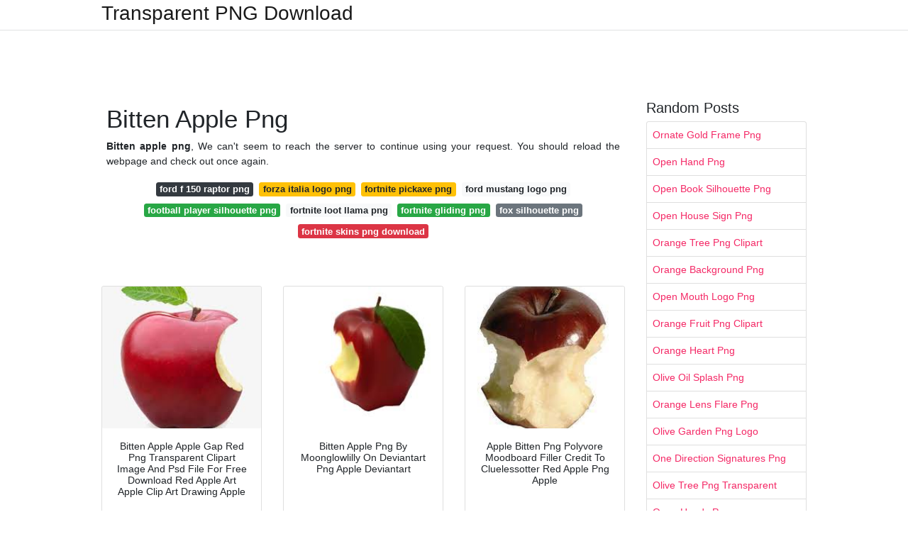

--- FILE ---
content_type: text/html;charset=UTF-8
request_url: https://transparentpng.netlify.app/bitten-apple-png
body_size: 13520
content:
<!DOCTYPE html><html lang="en"><head>
	<!-- Required meta tags -->
	<meta charset="utf-8">
	<meta name="viewport" content="width=device-width, initial-scale=1, shrink-to-fit=no">
	<!-- Bootstrap CSS -->
	<style type="text/css">svg:not(:root).svg-inline--fa{overflow:visible}.svg-inline--fa{display:inline-block;font-size:inherit;height:1em;overflow:visible;vertical-align:-.125em}.svg-inline--fa.fa-lg{vertical-align:-.225em}.svg-inline--fa.fa-w-1{width:.0625em}.svg-inline--fa.fa-w-2{width:.125em}.svg-inline--fa.fa-w-3{width:.1875em}.svg-inline--fa.fa-w-4{width:.25em}.svg-inline--fa.fa-w-5{width:.3125em}.svg-inline--fa.fa-w-6{width:.375em}.svg-inline--fa.fa-w-7{width:.4375em}.svg-inline--fa.fa-w-8{width:.5em}.svg-inline--fa.fa-w-9{width:.5625em}.svg-inline--fa.fa-w-10{width:.625em}.svg-inline--fa.fa-w-11{width:.6875em}.svg-inline--fa.fa-w-12{width:.75em}.svg-inline--fa.fa-w-13{width:.8125em}.svg-inline--fa.fa-w-14{width:.875em}.svg-inline--fa.fa-w-15{width:.9375em}.svg-inline--fa.fa-w-16{width:1em}.svg-inline--fa.fa-w-17{width:1.0625em}.svg-inline--fa.fa-w-18{width:1.125em}.svg-inline--fa.fa-w-19{width:1.1875em}.svg-inline--fa.fa-w-20{width:1.25em}.svg-inline--fa.fa-pull-left{margin-right:.3em;width:auto}.svg-inline--fa.fa-pull-right{margin-left:.3em;width:auto}.svg-inline--fa.fa-border{height:1.5em}.svg-inline--fa.fa-li{width:2em}.svg-inline--fa.fa-fw{width:1.25em}.fa-layers svg.svg-inline--fa{bottom:0;left:0;margin:auto;position:absolute;right:0;top:0}.fa-layers{display:inline-block;height:1em;position:relative;text-align:center;vertical-align:-.125em;width:1em}.fa-layers svg.svg-inline--fa{-webkit-transform-origin:center center;transform-origin:center center}.fa-layers-counter,.fa-layers-text{display:inline-block;position:absolute;text-align:center}.fa-layers-text{left:50%;top:50%;-webkit-transform:translate(-50%,-50%);transform:translate(-50%,-50%);-webkit-transform-origin:center center;transform-origin:center center}.fa-layers-counter{background-color:#ff253a;border-radius:1em;-webkit-box-sizing:border-box;box-sizing:border-box;color:#fff;height:1.5em;line-height:1;max-width:5em;min-width:1.5em;overflow:hidden;padding:.25em;right:0;text-overflow:ellipsis;top:0;-webkit-transform:scale(.25);transform:scale(.25);-webkit-transform-origin:top right;transform-origin:top right}.fa-layers-bottom-right{bottom:0;right:0;top:auto;-webkit-transform:scale(.25);transform:scale(.25);-webkit-transform-origin:bottom right;transform-origin:bottom right}.fa-layers-bottom-left{bottom:0;left:0;right:auto;top:auto;-webkit-transform:scale(.25);transform:scale(.25);-webkit-transform-origin:bottom left;transform-origin:bottom left}.fa-layers-top-right{right:0;top:0;-webkit-transform:scale(.25);transform:scale(.25);-webkit-transform-origin:top right;transform-origin:top right}.fa-layers-top-left{left:0;right:auto;top:0;-webkit-transform:scale(.25);transform:scale(.25);-webkit-transform-origin:top left;transform-origin:top left}.fa-lg{font-size:1.3333333333em;line-height:.75em;vertical-align:-.0667em}.fa-xs{font-size:.75em}.fa-sm{font-size:.875em}.fa-1x{font-size:1em}.fa-2x{font-size:2em}.fa-3x{font-size:3em}.fa-4x{font-size:4em}.fa-5x{font-size:5em}.fa-6x{font-size:6em}.fa-7x{font-size:7em}.fa-8x{font-size:8em}.fa-9x{font-size:9em}.fa-10x{font-size:10em}.fa-fw{text-align:center;width:1.25em}.fa-ul{list-style-type:none;margin-left:2.5em;padding-left:0}.fa-ul>li{position:relative}.fa-li{left:-2em;position:absolute;text-align:center;width:2em;line-height:inherit}.fa-border{border:solid .08em #eee;border-radius:.1em;padding:.2em .25em .15em}.fa-pull-left{float:left}.fa-pull-right{float:right}.fa.fa-pull-left,.fab.fa-pull-left,.fal.fa-pull-left,.far.fa-pull-left,.fas.fa-pull-left{margin-right:.3em}.fa.fa-pull-right,.fab.fa-pull-right,.fal.fa-pull-right,.far.fa-pull-right,.fas.fa-pull-right{margin-left:.3em}.fa-spin{-webkit-animation:fa-spin 2s infinite linear;animation:fa-spin 2s infinite linear}.fa-pulse{-webkit-animation:fa-spin 1s infinite steps(8);animation:fa-spin 1s infinite steps(8)}@-webkit-keyframes fa-spin{0%{-webkit-transform:rotate(0);transform:rotate(0)}100%{-webkit-transform:rotate(360deg);transform:rotate(360deg)}}@keyframes fa-spin{0%{-webkit-transform:rotate(0);transform:rotate(0)}100%{-webkit-transform:rotate(360deg);transform:rotate(360deg)}}.fa-rotate-90{-webkit-transform:rotate(90deg);transform:rotate(90deg)}.fa-rotate-180{-webkit-transform:rotate(180deg);transform:rotate(180deg)}.fa-rotate-270{-webkit-transform:rotate(270deg);transform:rotate(270deg)}.fa-flip-horizontal{-webkit-transform:scale(-1,1);transform:scale(-1,1)}.fa-flip-vertical{-webkit-transform:scale(1,-1);transform:scale(1,-1)}.fa-flip-both,.fa-flip-horizontal.fa-flip-vertical{-webkit-transform:scale(-1,-1);transform:scale(-1,-1)}:root .fa-flip-both,:root .fa-flip-horizontal,:root .fa-flip-vertical,:root .fa-rotate-180,:root .fa-rotate-270,:root .fa-rotate-90{-webkit-filter:none;filter:none}.fa-stack{display:inline-block;height:2em;position:relative;width:2.5em}.fa-stack-1x,.fa-stack-2x{bottom:0;left:0;margin:auto;position:absolute;right:0;top:0}.svg-inline--fa.fa-stack-1x{height:1em;width:1.25em}.svg-inline--fa.fa-stack-2x{height:2em;width:2.5em}.fa-inverse{color:#fff}.sr-only{border:0;clip:rect(0,0,0,0);height:1px;margin:-1px;overflow:hidden;padding:0;position:absolute;width:1px}.sr-only-focusable:active,.sr-only-focusable:focus{clip:auto;height:auto;margin:0;overflow:visible;position:static;width:auto}.svg-inline--fa .fa-primary{fill:var(--fa-primary-color,currentColor);opacity:1;opacity:var(--fa-primary-opacity,1)}.svg-inline--fa .fa-secondary{fill:var(--fa-secondary-color,currentColor);opacity:.4;opacity:var(--fa-secondary-opacity,.4)}.svg-inline--fa.fa-swap-opacity .fa-primary{opacity:.4;opacity:var(--fa-secondary-opacity,.4)}.svg-inline--fa.fa-swap-opacity .fa-secondary{opacity:1;opacity:var(--fa-primary-opacity,1)}.svg-inline--fa mask .fa-primary,.svg-inline--fa mask .fa-secondary{fill:#000}.fad.fa-inverse{color:#fff}</style><link rel="stylesheet" href="https://cdnjs.cloudflare.com/ajax/libs/twitter-bootstrap/4.4.1/css/bootstrap.min.css" integrity="sha256-L/W5Wfqfa0sdBNIKN9cG6QA5F2qx4qICmU2VgLruv9Y=" crossorigin="anonymous">
	<link rel="stylesheet" href="https://cdnjs.cloudflare.com/ajax/libs/lightbox2/2.11.1/css/lightbox.min.css" integrity="sha256-tBxlolRHP9uMsEFKVk+hk//ekOlXOixLKvye5W2WR5c=" crossorigin="anonymous">
	<link href="https://fonts.googleapis.com/css?family=Raleway" rel="stylesheet">	
	<style type="text/css">
body,html{font-family:"Helvetica Neue",Helvetica,Arial,sans-serif;font-size:14px;font-weight:400;background:#fff}img{max-width:100%}.header{padding-bottom:13px;margin-bottom:13px}.container{max-width:1024px}.navbar{margin-bottom:25px;color:#f1f2f3;border-bottom:1px solid #e1e2e3}.navbar .navbar-brand{margin:0 20px 0 0;font-size:28px;padding:0;line-height:24px}.row.content,.row.footer,.row.header{widthx:auto;max-widthx:100%}.row.footer{padding:30px 0;background:0 0}.content .col-sm-12{padding:0}.content .col-md-9s{margin-right:-25px}.posts-image{width:25%;display:block;float:left}.posts-image-content{width:auto;margin:0 15px 35px 0;position:relative}.posts-image:nth-child(5n) .posts-image-content{margin:0 0 35px!important}.posts-image img{width:100%;height:150px;object-fit:cover;object-position:center;margin-bottom:10px;-webkit-transition:.6s opacity;transition:.6s opacity}.posts-image:hover img{opacity:.8}.posts-image:hover h2{background:rgba(0,0,0,.7)}.posts-image h2{z-index:2;position:absolute;font-size:14px;bottom:2px;left:0;right:0;padding:5px;text-align:center;-webkit-transition:.6s opacity;transition:.6s background}.posts-image h2 a{color:#fff}.posts-image-big{display:block;width:100%}.posts-image-big .posts-image-content{margin:0 0 10px!important}.posts-image-big img{height:380px}.posts-image-big h2{text-align:left;padding-left:0;position:relative;font-size:30px;line-height:36px}.posts-image-big h2 a{color:#111}.posts-image-big:hover h2{background:0 0}.posts-image-single .posts-image-content,.posts-image-single:nth-child(5n) .posts-image-content{margin:0 15px 15px 0!important}.posts-image-single p{font-size:12px;line-height:18px!important}.posts-images{clear:both}.list-group li{padding:0}.list-group li a{display:block;padding:8px}.widget{margin-bottom:20px}h3.widget-title{font-size:20px}a{color:#f42966;text-decoration:none}.footer{margin-top:21px;padding-top:13px;border-top:1px solid #eee}.footer a{margin:0 15px}.navi{margin:13px 0}.navi a{margin:5px 2px;font-size:95%}@media  only screen and (min-width:0px) and (max-width:991px){.container{width:auto;max-width:100%}.navbar{padding:5px 0}.navbar .container{width:100%;margin:0 15px}}@media  only screen and (min-width:0px) and (max-width:767px){.content .col-md-3{padding:15px}}@media  only screen and (min-width:481px) and (max-width:640px){.posts-image img{height:90px}.posts-image-big img{height:320px}.posts-image-single{width:33.3%}.posts-image-single:nth-child(3n) .posts-image-content{margin-right:0!important}}@media  only screen and (min-width:0px) and (max-width:480px){.posts-image img{height:80px}.posts-image-big img{height:240px}.posts-image-single{width:100%}.posts-image-single .posts-image-content{margin:0!important}.posts-image-single img{height:auto}}.v-cover{height: 380px; object-fit: cover;}.v-image{height: 200px; object-fit: cover;}.dwn-cover{max-height: 460px; object-fit: cover;}.main{margin-top: 6rem;}.form-inline .form-control{min-width: 300px;}
	</style>
	<title>Bitten Apple Png</title>
<script type="application/ld+json">
{
  "@context": "https://schema.org/", 
  "@type": "Article", 
  "author": {
    "@type": "Person",
    "name": "G Babang"
  },
  "headline": "Bitten Apple Png",
  "datePublished": "2021-05-16",
  "image": "https://i.pinimg.com/originals/ca/33/07/ca33070a5515a8d4348d69dca0f32c45.jpg",
  "publisher": {
    "@type": "Organization",
    "name": "Transparent PNG Download",
    "logo": {
      "@type": "ImageObject",
      "url": "https://via.placeholder.com/512.png?text=bitten+apple+png",
      "width": 512,
      "height": 512
    }
  }
}
</script>
	<!-- Head tag Code --><style type="text/css"></style></head>
<body>
	<header class="bg-white fixed-top">			
		<nav class="navbar navbar-light bg-white mb-0">
			<div class="container justify-content-center justify-content-sm-between">	
			  <a href="/" title="Transparent PNG Download" class="navbar-brand mb-1">Transparent PNG Download</a>
			  			</div>			  
		</nav>				
	</header>
	<main id="main" class="main">
	    
		<div class="container">  
		
			<div class="row content">
			    
				<div class="col-md-12 my-2" align="center">
					<div class="d-block p-4">
	<center>
		<!-- TOP BANNER ADS -->
	</center>
</div>				</div>
				
				<div class="col-md-9">
				    
					<div class="col-sm-12 p-2">
							<h1>Bitten Apple Png</h1>
		<p align="justify"><b>Bitten apple png</b>, We can't seem to reach the server to continue using your request. You should reload the webpage and check out once again.</p>

	<div class="navi text-center">

								<a class="badge badge-dark" href="/ford-f-150-raptor-png">ford f 150 raptor png</a>
											<a class="badge badge-warning" href="/forza-italia-logo-png">forza italia logo png</a>
											<a class="badge badge-warning" href="/fortnite-pickaxe-png">fortnite pickaxe png</a>
											<a class="badge badge-light" href="/ford-mustang-logo-png">ford mustang logo png</a>
											<a class="badge badge-success" href="/football-player-silhouette-png">football player silhouette png</a>
											<a class="badge badge-light" href="/fortnite-loot-llama-png">fortnite loot llama png</a>
											<a class="badge badge-success" href="/fortnite-gliding-png">fortnite gliding png</a>
											<a class="badge badge-secondary" href="/fox-silhouette-png">fox silhouette png</a>
											<a class="badge badge-danger" href="/fortnite-skins-png-download">fortnite skins png download</a>
						</div>
	<div class="d-block p-4">
	<center>
		<!-- IN ARTICLE ADS -->
	</center>
</div>					</div> 
					
					<div class="col-sm-12">					
						
		
	<div class="row">
	 
			
		<div class="col-md-4 mb-4">
			<div class="card h-100">
				<a href="https://i.pinimg.com/736x/09/0b/7f/090b7f1cb17dae5fea80cb621312542e.jpg" data-lightbox="roadtrip" data-title="Bitten Apple Apple Gap Red Png Transparent Clipart Image And Psd File For Free Download Red Apple Art Apple Clip Art Drawing Apple">
											<img class="card-img v-image" src="https://encrypted-tbn0.gstatic.com/images?q=tbn:ANd9GcTXSNl16fGf5xFnsTZ2HMLvBbw0E2DVrpR4R-kKtTbfTjgObZnFuzzZNC--_MC9e1luz14" onerror="this.onerror=null;this.src='https://encrypted-tbn0.gstatic.com/images?q=tbn:ANd9GcTXSNl16fGf5xFnsTZ2HMLvBbw0E2DVrpR4R-kKtTbfTjgObZnFuzzZNC--_MC9e1luz14';" alt="Bitten Apple Apple Gap Red Png Transparent Clipart Image And Psd File For Free Download Red Apple Art Apple Clip Art Drawing Apple">
										
				</a>
				<div class="card-body text-center">      
										<h3 class="h6">Bitten Apple Apple Gap Red Png Transparent Clipart Image And Psd File For Free Download Red Apple Art Apple Clip Art Drawing Apple</h3>
				</div>
			</div>
		</div>
			 
		 

	 
			
		<div class="col-md-4 mb-4">
			<div class="card h-100">
				<a href="https://i.pinimg.com/originals/86/db/40/86db400d07c8d6b94f64bffa90e72f72.png" data-lightbox="roadtrip" data-title="Bitten Apple Png By Moonglowlilly On Deviantart Png Apple Deviantart">
											<img class="card-img v-image" src="https://encrypted-tbn0.gstatic.com/images?q=tbn:ANd9GcRYDS3bPZGGtPIQ5QaXuCXiEwGGnQJ9IjajvorDBKBn34OcL6fGZAE33JP_8X0trNBJSQY" onerror="this.onerror=null;this.src='https://encrypted-tbn0.gstatic.com/images?q=tbn:ANd9GcRYDS3bPZGGtPIQ5QaXuCXiEwGGnQJ9IjajvorDBKBn34OcL6fGZAE33JP_8X0trNBJSQY';" alt="Bitten Apple Png By Moonglowlilly On Deviantart Png Apple Deviantart">
										
				</a>
				<div class="card-body text-center">      
										<h3 class="h6">Bitten Apple Png By Moonglowlilly On Deviantart Png Apple Deviantart</h3>
				</div>
			</div>
		</div>
			 
		 

	 
			
		<div class="col-md-4 mb-4">
			<div class="card h-100">
				<a href="https://i.pinimg.com/736x/54/ec/6c/54ec6c65bb312f220bb0f210e2455590.jpg" data-lightbox="roadtrip" data-title="Apple Bitten Png Polyvore Moodboard Filler Credit To Cluelessotter Red Apple Png Apple">
											<img class="card-img v-image" src="https://encrypted-tbn0.gstatic.com/images?q=tbn:ANd9GcQHHw257WyDetebSO26N7n7JKr_knjl-lPyLhUT7XdY8lTO5l6M-ZidFOTmuYgohYZPXWM" onerror="this.onerror=null;this.src='https://encrypted-tbn0.gstatic.com/images?q=tbn:ANd9GcQHHw257WyDetebSO26N7n7JKr_knjl-lPyLhUT7XdY8lTO5l6M-ZidFOTmuYgohYZPXWM';" alt="Apple Bitten Png Polyvore Moodboard Filler Credit To Cluelessotter Red Apple Png Apple">
										
				</a>
				<div class="card-body text-center">      
										<h3 class="h6">Apple Bitten Png Polyvore Moodboard Filler Credit To Cluelessotter Red Apple Png Apple</h3>
				</div>
			</div>
		</div>
			 
		 

	 
			
		<div class="col-md-4 mb-4">
			<div class="card h-100">
				<a href="https://i.pinimg.com/originals/ca/33/07/ca33070a5515a8d4348d69dca0f32c45.jpg" data-lightbox="roadtrip" data-title="Hand Drawn Bitten Apple Fruit Transparent Png Free Image By Rawpixel Com Drawing Apple How To Draw Hands Apple Illustration">
											<img class="card-img v-image" src="https://encrypted-tbn0.gstatic.com/images?q=tbn:ANd9GcRb1APLcFCls-AnUSe6wbqjTMS25BJHB7PD7e9Mwl8QtLdM3r9d_Fc1KVRAFF158qaWmRo" onerror="this.onerror=null;this.src='https://encrypted-tbn0.gstatic.com/images?q=tbn:ANd9GcRb1APLcFCls-AnUSe6wbqjTMS25BJHB7PD7e9Mwl8QtLdM3r9d_Fc1KVRAFF158qaWmRo';" alt="Hand Drawn Bitten Apple Fruit Transparent Png Free Image By Rawpixel Com Drawing Apple How To Draw Hands Apple Illustration">
										
				</a>
				<div class="card-body text-center">      
										<h3 class="h6">Hand Drawn Bitten Apple Fruit Transparent Png Free Image By Rawpixel Com Drawing Apple How To Draw Hands Apple Illustration</h3>
				</div>
			</div>
		</div>
			 
		 

	 
			
		<div class="col-md-4 mb-4">
			<div class="card h-100">
				<a href="https://i.pinimg.com/564x/f2/06/94/f20694a47e57dc054ff6b140ce8e5fe4.jpg" data-lightbox="roadtrip" data-title="Pin On Png Image">
											<img class="card-img v-image" src="https://encrypted-tbn0.gstatic.com/images?q=tbn:ANd9GcSUxuQ6OBPLORzNHMi1y7J3WBninf-jD2GKouajb9vJL8MAzFGnItVVwHUSRRjcXWT5acg" onerror="this.onerror=null;this.src='https://encrypted-tbn0.gstatic.com/images?q=tbn:ANd9GcSUxuQ6OBPLORzNHMi1y7J3WBninf-jD2GKouajb9vJL8MAzFGnItVVwHUSRRjcXWT5acg';" alt="Pin On Png Image">
										
				</a>
				<div class="card-body text-center">      
										<h3 class="h6">Pin On Png Image</h3>
				</div>
			</div>
		</div>
			 
		 

	 
			
		<div class="col-md-4 mb-4">
			<div class="card h-100">
				<a href="https://i.pinimg.com/originals/26/1f/4e/261f4e8d5102c1fda7229eadced19f12.jpg" data-lightbox="roadtrip" data-title="Pin On Graphics Designs Logo">
											<img class="card-img v-image" src="https://encrypted-tbn0.gstatic.com/images?q=tbn:ANd9GcQnTmgzAds0xC7HQUZrLTMl0q6mIQ0q0kkyg3DTSAkJCA8Ntna6GpFJw2-nri4yMaipCus" onerror="this.onerror=null;this.src='https://encrypted-tbn0.gstatic.com/images?q=tbn:ANd9GcQnTmgzAds0xC7HQUZrLTMl0q6mIQ0q0kkyg3DTSAkJCA8Ntna6GpFJw2-nri4yMaipCus';" alt="Pin On Graphics Designs Logo">
										
				</a>
				<div class="card-body text-center">      
										<h3 class="h6">Pin On Graphics Designs Logo</h3>
				</div>
			</div>
		</div>
			 
					<div class="col-12 mb-4">
				<div class="card">
										<img class="card-img-top v-cover" src="https://encrypted-tbn0.gstatic.com/images?q=tbn:ANd9GcQnTmgzAds0xC7HQUZrLTMl0q6mIQ0q0kkyg3DTSAkJCA8Ntna6GpFJw2-nri4yMaipCus" onerror="this.onerror=null;this.src='https://encrypted-tbn0.gstatic.com/images?q=tbn:ANd9GcQnTmgzAds0xC7HQUZrLTMl0q6mIQ0q0kkyg3DTSAkJCA8Ntna6GpFJw2-nri4yMaipCus';" alt="Pin On Graphics Designs Logo">
														
    	            <div class="navi text-center">

    	            	    	        		               			<a class="badge badge-dark" href="/olive-oil-drop-png">olive oil drop png</a>
    	        		                   		    	        		               			<a class="badge badge-danger" href="/orange-smoke-png">orange smoke png</a>
    	        		                   		    	        		               			<a class="badge badge-info" href="/open-praying-hands-png">open praying hands png</a>
    	        		                   		    	        		               			<a class="badge badge-danger" href="/open-gift-box-png">open gift box png</a>
    	        		                   		    	        		               			<a class="badge badge-info" href="/olive-tree-plan-png">olive tree plan png</a>
    	        		                   		    	        		               			<a class="badge badge-warning" href="/open-house-png">open house png</a>
    	        		                   		    	        		               			<a class="badge badge-info" href="/optic-gaming-logo-png">optic gaming logo png</a>
    	        		                   		    	        		               			<a class="badge badge-success" href="/orange-fruit-png-clipart">orange fruit png clipart</a>
    	        		                   		    	        		               			<a class="badge badge-dark" href="/on-air-sign-png">on air sign png</a>
    	        		                   		                   	</div>
					
					<div class="card-body">
						<h3 class="h5"><b>Jul 10 2019 - Download free png of Hand drawn bitten apple fruit transparent png about apple png vintage engraving and fruit 1200184.</b></h3>
																							<strong>Bitten apple png</strong>. Kişisel Kullanım, Ticari Kullanım kriterlerinin hiçbirini karşılamayan herhangi bir kullanımdır. Kişisel veya Ticari Olmayan kullanım, yalnızca kişisel amaçlarla kullanımdır.

We'll be sending you an e-mail Soon with Guidelines on how to reset your password. This request will expire in 24 hrs. You should be sure you check your spam folder.

Edit Utilize the "Paint selection" element and alter the color of The entire selection or get it done icon by icon.

Not now Of course, put in European Cookie Regulation This Site works by using individual and third party cookies to acquire statistical info, to personalize your working experience and to show custom promoting through searching Investigation sharing it with our companions. By using Online-Transform, you comply with our utilization of cookies. Ok

yellow with black police line tend not to enter Risk safety quarantine tapes isolated on transparent background vector illustration

You may usually download and modify the image measurement In accordance with your preferences. NicePNG also collects a great deal of linked image substance, such as crying face ,crying emoji ,crying meme .

Stick to @Browserling We are Browserling — a friendly and enjoyment cross-browser tests business driven by alien technological know-how. At Browserling we really like to create developers' lives less complicated, so we created this assortment of online PNG resources. Unlike all kinds of other applications, we made our tools free, without having intrusive adverts, and with The best doable consumer interface. Our online PNG equipment are literally powered by our World-wide-web developer tools that we developed during the last handful of years. Check them out! Key concept If you love our applications, then we really like you, as well! Use coupon code PNGLING to secure a discount at Browserling. Privateness Policy we don't log info! All conversions and calculations are finished within your browser using JavaScript. We don't mail only one little bit about your input data to our servers.

You should enter the email deal with you supplied all through registration and we'll ship you instructions regarding how to reset your password.

dwelling free cliparts free pictures upload sign in a few Lines PNG cliparts for free download

We can not seem to get to the server to continue along with your request. Make sure you reload the site and try once more.

bitmap presents an alternate technique to make plots in lots of bitmap formats that does not rely on accessing the X11 Exhibit but does rely upon obtaining GhostScript put in.

line and fill style icon established design, Basketball sport interest Opposition and sport topic Vector illustration

Following clicking the Ask for New Password button, you'll be redirected for the frontpage. You may then get an email with even further Guidelines.
																																																																																									</div> 
				</div>
				
				<div class="card">
										<img class="card-img-top v-cover" src="https://encrypted-tbn0.gstatic.com/images?q=tbn:ANd9GcQnTmgzAds0xC7HQUZrLTMl0q6mIQ0q0kkyg3DTSAkJCA8Ntna6GpFJw2-nri4yMaipCus" onerror="this.onerror=null;this.src='https://encrypted-tbn0.gstatic.com/images?q=tbn:ANd9GcQnTmgzAds0xC7HQUZrLTMl0q6mIQ0q0kkyg3DTSAkJCA8Ntna6GpFJw2-nri4yMaipCus';" alt="Pin On Graphics Designs Logo">
									
    	            <div class="navi text-center">

    	            	    	        		               			<a class="badge badge-success" href="/rolex-logo-vector-png">rolex logo vector png</a>
    	        		                   		    	        		               			<a class="badge badge-light" href="/rocket-logo-icon-png">rocket logo icon png</a>
    	        		                   		    	        		               			<a class="badge badge-warning" href="/rock-and-roll-png">rock and roll png</a>
    	        		                   		    	        		               			<a class="badge badge-danger" href="/robotic-arm-icon-png">robotic arm icon png</a>
    	        		                   		    	        		               			<a class="badge badge-secondary" href="/rose-petal-png">rose petal png</a>
    	        		                   		    	        		               			<a class="badge badge-dark" href="/rose-gold-png">rose gold png</a>
    	        		                   		    	        		               			<a class="badge badge-dark" href="/roller-coaster-icon-png">roller coaster icon png</a>
    	        		                   		    	        		               			<a class="badge badge-secondary" href="/rocket-icon-png">rocket icon png</a>
    	        		                   		    	        		               			<a class="badge badge-success" href="/rose-gold-line-png">rose gold line png</a>
    	        		                   		                   	</div>
										
					<div class="card-body">
						<h3 class="h5"><b>Png to Svg All icons Svg Edit Tools Icon Packs Animals Arrows Art Buildings Business Charts Cinema Clothes Commerce Controls Fashion Food Gestures Interface Logo Medical Monuments Multimedia Music Nature Networking Other People Shapes Signs Social Sports Technology Tools Transport Utensils Weapons Weather Web.</b></h3>
																							<u>Bitten apple png</u>. terrible bunny PNG collections download alot of images for bad bunny download free with top quality for designers

Share and Save Conserve a backup copy of your collections or share them with Other folks- with just one click on!

black woman holding baby daughter working with cellphone - black baby crying inventory shots, royalty-free images &amp; images

In It is really numerous variants, it's in the shape of a stylized&nbsp;bat&nbsp;with its wings open up. The seal is likewise typically featured in virtually every facet of Batman's arsenal with the chest emblem about the Batsuit, the Bat-Signal to The form of his Batarangs.

We do this with marketing and marketing companions (who might have their own individual data they’ve collected). Stating no will likely not halt you from seeing Etsy ads or affect Etsy's possess personalization systems, but it may make the advertisements you see fewer applicable or maybe more repetitive. Uncover more inside our Cookies &amp; Similar Systems Coverage.

You are able to often download and modify the image sizing according to your preferences. NicePNG also collects a large amount of similar image substance, including crying face ,crying emoji ,crying meme .

Always Enabled Essential cookies are Certainly important for the website to operate adequately. This class only features cookies that makes certain fundamental functionalities and security measures of the website. These cookies will not store any own information.

Download Icon font or SVG Download your collections inside the code structure suitable with all browsers, and use icons on your website.

On your benefit, there is a lookup service on the leading site of the location that may assist you discover images similar to animated einstein clipart with nescessary sort and size.

Add ford mustang ford logo mustang horse mustang logo ford truck

bitmap gives another method to make plots in several bitmap formats that doesn't rely on accessing the X11 display but does depend on possessing GhostScript mounted.

If you find the copyright of the image belongs for you, Get in touch with us and We're going to clear away it! DMCA Report

Basketball gear icons established. Outline set of basketball machines vector icons for World-wide-web design isolated on white background
																																																																																									</div> 
				</div>
				
				<div class="card">
										<img class="card-img-top v-cover" src="https://encrypted-tbn0.gstatic.com/images?q=tbn:ANd9GcQnTmgzAds0xC7HQUZrLTMl0q6mIQ0q0kkyg3DTSAkJCA8Ntna6GpFJw2-nri4yMaipCus" onerror="this.onerror=null;this.src='https://encrypted-tbn0.gstatic.com/images?q=tbn:ANd9GcQnTmgzAds0xC7HQUZrLTMl0q6mIQ0q0kkyg3DTSAkJCA8Ntna6GpFJw2-nri4yMaipCus';" alt="Pin On Graphics Designs Logo">
									
    	            <div class="navi text-center">

    	            	    	        		               			<a class="badge badge-dark" href="/fall-leaves-background-png">fall leaves background png</a>
    	        		                   		    	        		               			<a class="badge badge-warning" href="/facebook-wow-emoji-png">facebook wow emoji png</a>
    	        		                   		    	        		               			<a class="badge badge-danger" href="/family-reunion-logo-png">family reunion logo png</a>
    	        		                   		    	        		               			<a class="badge badge-danger" href="/facebook-video-play-button-png">facebook video play button png</a>
    	        		                   		    	        		               			<a class="badge badge-light" href="/fancy-underline-png-images">fancy underline png images</a>
    	        		                   		    	        		               			<a class="badge badge-primary" href="/fancy-nancy-clancy-personajes-png">fancy nancy clancy personajes png</a>
    	        		                   		    	        		               			<a class="badge badge-warning" href="/facebook-play-button-png">facebook play button png</a>
    	        		                   		    	        		               			<a class="badge badge-secondary" href="/fancy-lines-png">fancy lines png</a>
    	        		                   		    	        		               			<a class="badge badge-info" href="/falling-leaves-png-hd">falling leaves png hd</a>
    	        		                   		                   	</div>
										
					<div class="card-body">
						<h3 class="h5"><b>Bitten Apple Drawing At Getdrawings - Clip Art is a completely free picture material which can be downloaded and shared unlimitedly.</b></h3>
																							<i>Bitten apple png</i>. abstract modern-day multi coloration geometric with rounded lines and dots melting diagonal decorative objects in hipster design and style

There are many Hindu religious festivals around the world. Festivals generally rejoice situations in Hindu mythology, normally in line with seasonal adjustments.

Associated Images: &nbsp; ford &nbsp;&nbsp; mustang &nbsp;&nbsp; mustang horse &nbsp;&nbsp; mustang logo &nbsp;&nbsp; ford truck &nbsp;&nbsp; 148 transparent png of ford mustang

‘ button and established it to PNG to save in your computer. They even have advanced editing functions which chances are you'll use if you need.

Albert Einstein proceeds to exist as among the best physicists ever identified. A person of greater scientific intelligence arrived In this particular world on March fourteen, 1879, in Germany. Ultimately, he promoted earth wondering in relation to your physical globe.

In this example, we change the white color of the blank sheet of paper Using the orange coloration. Since the paper just isn't perfectly white, we match seven% of comparable white shade tones to make certain your complete sheet receives replaced.

Other The download is not Performing The format of some files is incorrect The download is getting also long

It is possible to generally download and modify the image dimension In line with your preferences. NicePNG also collects a great deal of related image product, such as health-related symbol ,dark souls ,medieval knight .

U.S. navy staff acquiring acquired these awards have participated inside of these parts of combat/conflict through the time these awards were given to U.

We can not seem to reach the server to carry on with the request. Please reload the site and try all over again.

Bookmark this article and save its website link to visit it promptly when you want new &amp; awesome batman logo &amp; images. We will probably be updating this text with much more wonderful batman wallpapers &amp; logo. So, remain tuned.

The images of PNGkit originate from the general public World-wide-web plus the real add of end users. Regardless if you are a designer, content poster, marketer or educator, you could download it for free. If you discover any inappropriate image information on pngkit.com, please contact us, and We'll take proper action. You happen to be welcome to embed this image in your internet site/web site!

Linked Queries:mustangmustang carford truckford carford broncomustang gtford figoford fusionford shelby gt350rford motor co
																																																																																									</div> 
				</div>
				
			</div>
		 

	 
			
		<div class="col-md-4 mb-4">
			<div class="card h-100">
				<a href="https://i.pinimg.com/originals/ca/04/c4/ca04c4c4e1f09e6de9653c47c0e971d2.png" data-lightbox="roadtrip" data-title="Bitten Apple Red Transparent Clip Art Image Apple Red Apple Apple Picture">
											<img class="card-img v-image" src="https://encrypted-tbn0.gstatic.com/images?q=tbn:ANd9GcQB_sklchv65Fx1VBroDNntlhXAqQ7v_PJG96UYaN9TExmOwIVVrEPTmDOvKzN_KFeQfJQ" onerror="this.onerror=null;this.src='https://encrypted-tbn0.gstatic.com/images?q=tbn:ANd9GcQB_sklchv65Fx1VBroDNntlhXAqQ7v_PJG96UYaN9TExmOwIVVrEPTmDOvKzN_KFeQfJQ';" alt="Bitten Apple Red Transparent Clip Art Image Apple Red Apple Apple Picture">
										
				</a>
				<div class="card-body text-center">      
										<h3 class="h6">Bitten Apple Red Transparent Clip Art Image Apple Red Apple Apple Picture</h3>
				</div>
			</div>
		</div>
			 
		 

	 
			
		<div class="col-md-4 mb-4">
			<div class="card h-100">
				<a href="https://i.pinimg.com/originals/4f/fd/b2/4ffdb27bffb99b7e703ec9e389df0562.png" data-lightbox="roadtrip" data-title="Bitten Apple Green Transparent Clip Art Image Apple Painting Apple Apple Wallpaper Iphone">
											<img class="card-img v-image" src="https://encrypted-tbn0.gstatic.com/images?q=tbn:ANd9GcT9-PVWd47QrLBEbAaItOmKdVX4OxxNcDcfrjxj665celebBXq5SEjKlNMmEjb6cKrlg-Q" onerror="this.onerror=null;this.src='https://encrypted-tbn0.gstatic.com/images?q=tbn:ANd9GcT9-PVWd47QrLBEbAaItOmKdVX4OxxNcDcfrjxj665celebBXq5SEjKlNMmEjb6cKrlg-Q';" alt="Bitten Apple Green Transparent Clip Art Image Apple Painting Apple Apple Wallpaper Iphone">
										
				</a>
				<div class="card-body text-center">      
										<h3 class="h6">Bitten Apple Green Transparent Clip Art Image Apple Painting Apple Apple Wallpaper Iphone</h3>
				</div>
			</div>
		</div>
			 
		 

	 
			
		<div class="col-md-4 mb-4">
			<div class="card h-100">
				<a href="https://i.pinimg.com/originals/22/37/af/2237afda5335a71d6bc4bbe022266c0c.jpg" data-lightbox="roadtrip" data-title="Red Ripe Bitten Apple Vector Free Image By Rawpixel Com Sasi Vector Vectorart Healthyfood Foodanddrink Foo Apple Vector Apple Illustration Vector Free">
											<img class="card-img v-image" src="https://encrypted-tbn0.gstatic.com/images?q=tbn:ANd9GcQxeXb57JBSTI4RWqfB1jUIQtAehLJqJ0NvinaLEAHocqvs7EScaCTDOz3cIJzGOkjy3j8" onerror="this.onerror=null;this.src='https://encrypted-tbn0.gstatic.com/images?q=tbn:ANd9GcQxeXb57JBSTI4RWqfB1jUIQtAehLJqJ0NvinaLEAHocqvs7EScaCTDOz3cIJzGOkjy3j8';" alt="Red Ripe Bitten Apple Vector Free Image By Rawpixel Com Sasi Vector Vectorart Healthyfood Foodanddrink Foo Apple Vector Apple Illustration Vector Free">
										
				</a>
				<div class="card-body text-center">      
										<h3 class="h6">Red Ripe Bitten Apple Vector Free Image By Rawpixel Com Sasi Vector Vectorart Healthyfood Foodanddrink Foo Apple Vector Apple Illustration Vector Free</h3>
				</div>
			</div>
		</div>
			 
		 

	 
			
		<div class="col-md-4 mb-4">
			<div class="card h-100">
				<a href="https://i.pinimg.com/736x/01/1a/ed/011aed000989eb6686a5be067ae4f4ca.jpg" data-lightbox="roadtrip" data-title="Pin Di Apple">
											<img class="card-img v-image" src="https://encrypted-tbn0.gstatic.com/images?q=tbn:ANd9GcTjTSTXneAtoI_Lc7uj6_RgPyn_gmu0SeMuzSu-suM2x19xwynBIVoOrZxmxE8n_WIJ_0U" onerror="this.onerror=null;this.src='https://encrypted-tbn0.gstatic.com/images?q=tbn:ANd9GcTjTSTXneAtoI_Lc7uj6_RgPyn_gmu0SeMuzSu-suM2x19xwynBIVoOrZxmxE8n_WIJ_0U';" alt="Pin Di Apple">
										
				</a>
				<div class="card-body text-center">      
										<h3 class="h6">Pin Di Apple</h3>
				</div>
			</div>
		</div>
			 
		 

	 
			
		<div class="col-md-4 mb-4">
			<div class="card h-100">
				<a href="https://i.pinimg.com/originals/95/fd/3d/95fd3d64f92b93dd3c789aa57f04e48a.jpg" data-lightbox="roadtrip" data-title="Photo Manipulation Photo Manipulation Apple Photo Photo Manipulation Photoshop">
											<img class="card-img v-image" src="https://encrypted-tbn0.gstatic.com/images?q=tbn:ANd9GcSNV8VeojCxviiiVP9gEvxG_feHwsdtAuZC9LYuRy24iLrZnRXsx2JiVEp8A7W-_pEJgV0" onerror="this.onerror=null;this.src='https://encrypted-tbn0.gstatic.com/images?q=tbn:ANd9GcSNV8VeojCxviiiVP9gEvxG_feHwsdtAuZC9LYuRy24iLrZnRXsx2JiVEp8A7W-_pEJgV0';" alt="Photo Manipulation Photo Manipulation Apple Photo Photo Manipulation Photoshop">
										
				</a>
				<div class="card-body text-center">      
										<h3 class="h6">Photo Manipulation Photo Manipulation Apple Photo Photo Manipulation Photoshop</h3>
				</div>
			</div>
		</div>
			 
		 

	 
			
		<div class="col-md-4 mb-4">
			<div class="card h-100">
				<a href="https://i.pinimg.com/originals/e4/c1/29/e4c129764eaf5d49cb0ee70f8a245abc.png" data-lightbox="roadtrip" data-title="Pin Em Icons">
											<img class="card-img v-image" src="https://encrypted-tbn0.gstatic.com/images?q=tbn:ANd9GcSsNGxQXAPkeJU6aOHoB8msGuXETTIrbg8_swCBC4xjhPbjtHLARwJf5Q48gNzCSjGw9pE" onerror="this.onerror=null;this.src='https://encrypted-tbn0.gstatic.com/images?q=tbn:ANd9GcSsNGxQXAPkeJU6aOHoB8msGuXETTIrbg8_swCBC4xjhPbjtHLARwJf5Q48gNzCSjGw9pE';" alt="Pin Em Icons">
										
				</a>
				<div class="card-body text-center">      
										<h3 class="h6">Pin Em Icons</h3>
				</div>
			</div>
		</div>
			 
		 

	 
			
		<div class="col-md-4 mb-4">
			<div class="card h-100">
				<a href="https://i.pinimg.com/originals/ea/2f/a8/ea2fa82e6c8a2ad195360a55c2c5c507.png" data-lightbox="roadtrip" data-title="3d Realistic Bitten Apple Model Turbosquid 1492529 Apple Model Apple Realistic">
											<img class="card-img v-image" src="https://encrypted-tbn0.gstatic.com/images?q=tbn:ANd9GcSg5AtfvN5rYGh0OvjBL2wZQgDNGGfVIfDveNVAkMiAXEtLF_LXjMXmmuPS9AC0voMYGI8" onerror="this.onerror=null;this.src='https://encrypted-tbn0.gstatic.com/images?q=tbn:ANd9GcSg5AtfvN5rYGh0OvjBL2wZQgDNGGfVIfDveNVAkMiAXEtLF_LXjMXmmuPS9AC0voMYGI8';" alt="3d Realistic Bitten Apple Model Turbosquid 1492529 Apple Model Apple Realistic">
										
				</a>
				<div class="card-body text-center">      
										<h3 class="h6">3d Realistic Bitten Apple Model Turbosquid 1492529 Apple Model Apple Realistic</h3>
				</div>
			</div>
		</div>
			 
		 

	 
			
		<div class="col-md-4 mb-4">
			<div class="card h-100">
				<a href="https://i.pinimg.com/236x/68/23/36/682336f64837db7014f9ad69347cea7c.jpg" data-lightbox="roadtrip" data-title="Apple Watercolor Apple Cartoon Apple Apple Fruit Clipart Hand Drawn Apple Fruit Png And Vector With Transparent Background For Free Download Fruit Cartoon Watercolor Fruit Fruit Vector">
											<img class="card-img v-image" src="https://encrypted-tbn0.gstatic.com/images?q=tbn:ANd9GcRpZPwk6XDgCpiAzyE9P7RHM3Hnc9L2-q0GJHg1eQ4BZs66cb1DVgtOjbbe7YWhgdLL1ek" onerror="this.onerror=null;this.src='https://encrypted-tbn0.gstatic.com/images?q=tbn:ANd9GcRpZPwk6XDgCpiAzyE9P7RHM3Hnc9L2-q0GJHg1eQ4BZs66cb1DVgtOjbbe7YWhgdLL1ek';" alt="Apple Watercolor Apple Cartoon Apple Apple Fruit Clipart Hand Drawn Apple Fruit Png And Vector With Transparent Background For Free Download Fruit Cartoon Watercolor Fruit Fruit Vector">
										
				</a>
				<div class="card-body text-center">      
										<h3 class="h6">Apple Watercolor Apple Cartoon Apple Apple Fruit Clipart Hand Drawn Apple Fruit Png And Vector With Transparent Background For Free Download Fruit Cartoon Watercolor Fruit Fruit Vector</h3>
				</div>
			</div>
		</div>
			 
		 

	 
			
		<div class="col-md-4 mb-4">
			<div class="card h-100">
				<a href="https://i.pinimg.com/originals/be/82/79/be8279707304967eb2960ed44ea0cae8.jpg" data-lightbox="roadtrip" data-title="Workplace Spoilers The Origin Of Job Stress Apple Calories Apple Nutrition And Dietetics">
											<img class="card-img v-image" src="https://encrypted-tbn0.gstatic.com/images?q=tbn:ANd9GcQIzplP0jjov7bzd7RIa4vlPQcq5N3h67Z1PfLNuGeOFXybvakgV18vJHlmopXn-HB9Q6A" onerror="this.onerror=null;this.src='https://encrypted-tbn0.gstatic.com/images?q=tbn:ANd9GcQIzplP0jjov7bzd7RIa4vlPQcq5N3h67Z1PfLNuGeOFXybvakgV18vJHlmopXn-HB9Q6A';" alt="Workplace Spoilers The Origin Of Job Stress Apple Calories Apple Nutrition And Dietetics">
										
				</a>
				<div class="card-body text-center">      
										<h3 class="h6">Workplace Spoilers The Origin Of Job Stress Apple Calories Apple Nutrition And Dietetics</h3>
				</div>
			</div>
		</div>
			 
		 

	 
			
		<div class="col-md-4 mb-4">
			<div class="card h-100">
				<a href="https://i.pinimg.com/originals/2b/e9/5f/2be95f6b0b3d125c814a9c9d41236a1d.jpg" data-lightbox="roadtrip" data-title="Bitten Apple Liked On Polyvore Featuring Food Fillers Food And Drink Food Drink Fruit Backgrounds Detail Embellishment Effect And Apple Food Fruit">
											<img class="card-img v-image" src="https://encrypted-tbn0.gstatic.com/images?q=tbn:ANd9GcQ4gs_Um2sJBI44pUuXQQFlqYxVqPsagWUQrYZxYG4DtZonx4p0Uyy411zkHAIiFqeWc_c" onerror="this.onerror=null;this.src='https://encrypted-tbn0.gstatic.com/images?q=tbn:ANd9GcQ4gs_Um2sJBI44pUuXQQFlqYxVqPsagWUQrYZxYG4DtZonx4p0Uyy411zkHAIiFqeWc_c';" alt="Bitten Apple Liked On Polyvore Featuring Food Fillers Food And Drink Food Drink Fruit Backgrounds Detail Embellishment Effect And Apple Food Fruit">
										
				</a>
				<div class="card-body text-center">      
										<h3 class="h6">Bitten Apple Liked On Polyvore Featuring Food Fillers Food And Drink Food Drink Fruit Backgrounds Detail Embellishment Effect And Apple Food Fruit</h3>
				</div>
			</div>
		</div>
			 
		 

	 
			
		<div class="col-md-4 mb-4">
			<div class="card h-100">
				<a href="https://i.pinimg.com/originals/7a/5f/17/7a5f17afbb8faf096dde75cd04012e62.jpg" data-lightbox="roadtrip" data-title="Download Premium Illustration Of Fresh Ripe Red Apple Illustration 1208992 Apple Illustration Drawing Apple Red Apple">
											<img class="card-img v-image" src="https://encrypted-tbn0.gstatic.com/images?q=tbn:ANd9GcQDyoFjZhSGC0QdYdpdw1b9Op5Fsa7vDrIVJHVqbdRkOyJyYdHv1zLF4H3JmlMu5Wdeq3o" onerror="this.onerror=null;this.src='https://encrypted-tbn0.gstatic.com/images?q=tbn:ANd9GcQDyoFjZhSGC0QdYdpdw1b9Op5Fsa7vDrIVJHVqbdRkOyJyYdHv1zLF4H3JmlMu5Wdeq3o';" alt="Download Premium Illustration Of Fresh Ripe Red Apple Illustration 1208992 Apple Illustration Drawing Apple Red Apple">
										
				</a>
				<div class="card-body text-center">      
										<h3 class="h6">Download Premium Illustration Of Fresh Ripe Red Apple Illustration 1208992 Apple Illustration Drawing Apple Red Apple</h3>
				</div>
			</div>
		</div>
			 
		 

	 
			
		<div class="col-md-4 mb-4">
			<div class="card h-100">
				<a href="https://i.pinimg.com/originals/17/d7/40/17d740b7237f9147fdbc437abac565d6.png" data-lightbox="roadtrip" data-title="Clipartly Adli Kullanicinin Clipartly Panosundaki Pin">
											<img class="card-img v-image" src="https://encrypted-tbn0.gstatic.com/images?q=tbn:ANd9GcSx4-zmOiX7Yw4UCPB-l21ZiO2PV1v53-i4viRMp12HSnuNsGRolA1jeit26bIYUeHlg6Q" onerror="this.onerror=null;this.src='https://encrypted-tbn0.gstatic.com/images?q=tbn:ANd9GcSx4-zmOiX7Yw4UCPB-l21ZiO2PV1v53-i4viRMp12HSnuNsGRolA1jeit26bIYUeHlg6Q';" alt="Clipartly Adli Kullanicinin Clipartly Panosundaki Pin">
										
				</a>
				<div class="card-body text-center">      
										<h3 class="h6">Clipartly Adli Kullanicinin Clipartly Panosundaki Pin</h3>
				</div>
			</div>
		</div>
			 
		 

	 
			
		<div class="col-md-4 mb-4">
			<div class="card h-100">
				<a href="https://i.pinimg.com/originals/42/cc/26/42cc26fb3eb1a3fabb6fd35be4530443.png" data-lightbox="roadtrip" data-title="Pin On Healthy Delicious Fruits">
											<img class="card-img v-image" src="https://encrypted-tbn0.gstatic.com/images?q=tbn:ANd9GcSAD8shLSROlGK7mmfr3CFpSCFVv00Ehk54TV2vhatU-EnfXsKqSpswdOCUoIYnKXb1iG4" onerror="this.onerror=null;this.src='https://encrypted-tbn0.gstatic.com/images?q=tbn:ANd9GcSAD8shLSROlGK7mmfr3CFpSCFVv00Ehk54TV2vhatU-EnfXsKqSpswdOCUoIYnKXb1iG4';" alt="Pin On Healthy Delicious Fruits">
										
				</a>
				<div class="card-body text-center">      
										<h3 class="h6">Pin On Healthy Delicious Fruits</h3>
				</div>
			</div>
		</div>
			 
		 

	 
			
		<div class="col-md-4 mb-4">
			<div class="card h-100">
				<a href="https://i.pinimg.com/originals/d7/e0/48/d7e048238fd038763cf2b98c35bbf030.jpg" data-lightbox="roadtrip" data-title="Apple By Rcraighead Apple Vector Apple Clip Art Free Vector Illustration">
											<img class="card-img v-image" src="https://encrypted-tbn0.gstatic.com/images?q=tbn:ANd9GcRkJHqWifsvZpWMpMYt-BUpxX79PPf97im8oRLdN2ayDJgS_O70rjW-VjdN6hn8iipvqEg" onerror="this.onerror=null;this.src='https://encrypted-tbn0.gstatic.com/images?q=tbn:ANd9GcRkJHqWifsvZpWMpMYt-BUpxX79PPf97im8oRLdN2ayDJgS_O70rjW-VjdN6hn8iipvqEg';" alt="Apple By Rcraighead Apple Vector Apple Clip Art Free Vector Illustration">
										
				</a>
				<div class="card-body text-center">      
										<h3 class="h6">Apple By Rcraighead Apple Vector Apple Clip Art Free Vector Illustration</h3>
				</div>
			</div>
		</div>
			 
		 

		</div>
				
				<div class="card">
										<img class="card-img-top v-cover" src="https://encrypted-tbn0.gstatic.com/images?q=tbn:ANd9GcRkJHqWifsvZpWMpMYt-BUpxX79PPf97im8oRLdN2ayDJgS_O70rjW-VjdN6hn8iipvqEg" onerror="this.onerror=null;this.src='https://encrypted-tbn0.gstatic.com/images?q=tbn:ANd9GcRkJHqWifsvZpWMpMYt-BUpxX79PPf97im8oRLdN2ayDJgS_O70rjW-VjdN6hn8iipvqEg';" alt="Apple By Rcraighead Apple Vector Apple Clip Art Free Vector Illustration">
									
    	            <div class="navi text-center">

    	            	    	        		               			<a class="badge badge-primary" href="/man-silhouette-png-free">man silhouette png free</a>
    	        		                   		    	        		               			<a class="badge badge-light" href="/man-silhouette-png">man silhouette png</a>
    	        		                   		    	        		               			<a class="badge badge-success" href="/magic-eraser-logo-png">magic eraser logo png</a>
    	        		                   		    	        		               			<a class="badge badge-warning" href="/man-sitting-png-vector">man sitting png vector</a>
    	        		                   		    	        		               			<a class="badge badge-primary" href="/male-wig-png">male wig png</a>
    	        		                   		    	        		               			<a class="badge badge-secondary" href="/magazine-cover-png-images">magazine cover png images</a>
    	        		                   		    	        		               			<a class="badge badge-primary" href="/magician-hat-png">magician hat png</a>
    	        		                   		    	        		               			<a class="badge badge-success" href="/magic-logo-png">magic logo png</a>
    	        		                   		    	        		               			<a class="badge badge-secondary" href="/makeup-brush-png-images">makeup brush png images</a>
    	        		                   		                   	</div>
										
					<div class="card-body">
						<h3 class="h5"><b>It is a very clean transparent background image and its resolution is 600x600 please mark the image source when quoting it.</b></h3>
																							<b>Bitten apple png</b>. faces of two multiracial infants crying with each other - black baby crying stock photos, royalty-free shots &amp; images

Basketball league tournament vector banners. Symbols of basketball sport team match as baskets on backboards, courts and ball, prize cup and taking part in field, sportive shoes and profitable trophies leaflets

constant one particular line drawing hands holding heart on white background black slender line of hand with heart image vector

You might also think about using the PNG format more than JPEG if you're handling an image that should be edited time and again once again. For example, since the JPEG format undergoes what is actually referred to as technology decline

america eagle and usa badge artwork for american veterans working day memorial working day and independence working day vector

Whenever you enter this app you are able to see that Eliminate Unwanted Object &amp; Take out BG of Image interface is quite simple and convenient to use. We now have included On this application 4 incredible applications for the photo editing.

creative imagination is intelligence getting pleasurable inspiring creative drive quotation typography Resourceful enthusiasm quote poster template

Download Icon font or SVG Download your collections within the code structure suitable with all browsers, and use icons on your internet site.

On your ease, there is often a research service on the key page of the internet site that might enable you to come across images much like animated einstein clipart with nescessary style and measurement.

Just after clicking the Request New Password button, you'll be redirected for the frontpage. You may then acquire an e mail with even more Directions.

Upload PNG grunge american flag american express logo american flag clip art american crimson cross american purple cross logo african american american flag waving soldier silhouette american eagle Wintertime soldier american football american football player connect with of obligation soldier roman soldier american flag banner

Massive basketball ball, scoreboard, micro male character player throwing ball to the basket or creating slam dunk, vector flat model design illustration. Basketball sport team sport tournament.

We'll be sending you an e mail shortly with Guidelines regarding how to reset your password. This ask for will expire in 24 hours. Remember to be sure you Verify your spam folder.
																																																																																									</div> 
				</div>
				
				<div class="clearfix"></div> 
		<div class="d-block mt-4 p-3">
			Source : <a href="https://pinterest.com" rel="nofollow noopener">pinterest.com</a>
		</div>
						</div>
					
				</div> 
				
				<div class="col-md-3">
				    
					<div class="col-sm-12 widget">
						<h3 class="widget-title">Random Posts</h3>
						<ul class="list-group">
													<li class="list-group-item"><a href="/ornate-gold-frame-png">Ornate Gold Frame Png</a></li>
													<li class="list-group-item"><a href="/open-hand-png">Open Hand Png</a></li>
													<li class="list-group-item"><a href="/open-book-silhouette-png">Open Book Silhouette Png</a></li>
													<li class="list-group-item"><a href="/open-house-sign-png">Open House Sign Png</a></li>
													<li class="list-group-item"><a href="/orange-tree-png-clipart">Orange Tree Png Clipart</a></li>
													<li class="list-group-item"><a href="/orange-background-png">Orange Background Png</a></li>
													<li class="list-group-item"><a href="/open-mouth-logo-png">Open Mouth Logo Png</a></li>
													<li class="list-group-item"><a href="/orange-fruit-png-clipart">Orange Fruit Png Clipart</a></li>
													<li class="list-group-item"><a href="/orange-heart-png">Orange Heart Png</a></li>
													<li class="list-group-item"><a href="/olive-oil-splash-png">Olive Oil Splash Png</a></li>
													<li class="list-group-item"><a href="/orange-lens-flare-png">Orange Lens Flare Png</a></li>
													<li class="list-group-item"><a href="/olive-garden-png-logo">Olive Garden Png Logo</a></li>
													<li class="list-group-item"><a href="/one-direction-signatures-png">One Direction Signatures Png</a></li>
													<li class="list-group-item"><a href="/olive-tree-png-transparent">Olive Tree Png Transparent</a></li>
													<li class="list-group-item"><a href="/open-hands-png">Open Hands Png</a></li>
													<li class="list-group-item"><a href="/on-off-light-switch-png">On Off Light Switch Png</a></li>
													<li class="list-group-item"><a href="/open-box-png">Open Box Png</a></li>
													<li class="list-group-item"><a href="/orioles-logo-png">Orioles Logo Png</a></li>
													<li class="list-group-item"><a href="/open-pokeball-png">Open Pokeball Png</a></li>
													<li class="list-group-item"><a href="/one-piece-jolly-roger-png">One Piece Jolly Roger Png</a></li>
						 
						</ul>
					</div>
					
					<div class="col-sm-12 widget">
						<h3 class="widget-title">Blog Roll</h3>
						<ul class="list-group">
							<li class="list-group-item"><a href="https://sharikaneason.xyz">PNG Image</a></li>
							<li class="list-group-item"><a href="https://antoniogallup.xyz">Avatar The Last Airbender Wallpaper</a></li>
							<li class="list-group-item"><a href="https://barberarissanen.xyz">PNG Image Online</a></li>
							<li class="list-group-item"><a href="https://belindaloung.xyz">Anime Wallpapers For Iphone</a></li>
							<li class="list-group-item"><a href="https://clayverges.xyz">PNG Free Download</a></li>
							<li class="list-group-item"><a href="https://delmywellbrock.xyz">PNG clipart Online</a></li>
							<li class="list-group-item"><a href="https://gusschermann.xyz">Free Clipart PNG Online</a></li>
							<li class="list-group-item"><a href="https://jaimeeboender.xyz">Green Wallpaper HD For Mobile</a></li>
							<li class="list-group-item"><a href="https://jarrodhanoharo.xyz">Awesome Cute Wallpapers</a></li>
							<li class="list-group-item"><a href="https://javierteuteberg.xyz">Cute Wallpapers Ideas</a></li>
							<li class="list-group-item"><a href="https://jerrodsprafka.xyz">Cute Wallpapers Hd For Mobile</a></li>
							<li class="list-group-item"><a href="https://katharinefinkle.xyz">Wallpaper For Windows</a></li>
							<li class="list-group-item"><a href="https://marenalanko.xyz">Cute Wallpapers Hd For Desktop</a></li>
							<li class="list-group-item"><a href="https://shanonnatho.xyz">Cute Wallpapers Gif</a></li>
							<li class="list-group-item"><a href="https://timothypracht.xyz">Screen Wallpaper HD Download For PC</a></li>							
						</ul>
					</div>					
					
					<div class="col-sm-12 widget">
						<div class="d-block p-4">
	<center>
		<!-- SIDEBAR ADS -->
	</center>
</div>					</div>
					
				</div> 
				
				<div class="col-md-12 my-2" align="center">
					<div class="d-block p-4">
	<center>
		<!-- BOTTOM BANNER ADS -->
	</center>
</div>				</div>
				
			</div>
			
			<div class="row footer">
			    
				<div class="col-md-12 text-center">
										<a href="/p/dmca">Dmca</a>
										<a href="/p/contact">Contact</a>
										<a href="/p/privacy-policy">Privacy Policy</a>
										<a href="/p/copyright">Copyright</a>
									</div>
				
			</div>
			
		</div>		
		
	</main>
	
		
	
	
	<!-- Footer CSS JS -->	
	
	
		
	
		
<!-- Histats.com  START  (aync)-->

<noscript><a href="/" target="_blank"><img  src="//sstatic1.histats.com/0.gif?4518333&101" alt="counter easy hit" border="0"></a></noscript>
<!-- Histats.com  END  -->

<article id="shbNetPaddingWr" class="shbNetPopupWr" style="display:none;"> <table id="shbNetPaddingTable" class="shbNetPopupTable" style="display: none; position: fixed; margin: 0px; padding: 0px; left: 0px; top: 0px; width: 100%; height: 100%; direction: ltr; z-index: 999999999; background: none;" width="100%" height="100%" cellspacing="0" cellpadding="0"> <tbody><tr style="background:none;"> <td id="shbNetPopupCell" class="shbNetPopupCell" style="vertical-align: middle; background: rgba(0, 0, 0, 0.5);"> <div id="shbNetPaddingPopup" class="shbNetPopup" style="margin: 0px auto; padding: 20px 25px; width: 800px; max-width: 98%; background: rgb(255, 255, 255); border: 1px solid rgb(0, 0, 0); text-align: left; position: relative; font-family: Tahoma, Arial, Verdana; box-sizing: content-box;"> <div> <div style="padding:15px 0 0 0;"> <div style="clear:both;"></div> </div> </div> </div> </td> </tr> </tbody></table> </article>



<div style="position: fixed; margin: 0px; padding: 0px; outline: none; border: none; z-index: 999999999; overflow: visible; direction: ltr; inset: 50px auto auto 3px; width: 42px; height: 168px;"><a class="shbNetgpLink" href="javascript:;" style="width: 1px; height: 1px; background: transparent; display: inline-block; margin: 2px; padding: 0px; vertical-align: bottom; border: none;"></a></div><div id="lightboxOverlay" tabindex="-1" class="lightboxOverlay" style="display: none;"></div><div id="lightbox" tabindex="-1" class="lightbox" style="display: none;"><div class="lb-outerContainer"><div class="lb-container"><img class="lb-image" src="[data-uri]" alt=""><div class="lb-nav"><a class="lb-prev" aria-label="Previous image" href=""></a><a class="lb-next" aria-label="Next image" href=""></a></div><div class="lb-loader"><a class="lb-cancel"></a></div></div></div><div class="lb-dataContainer"><div class="lb-data"><div class="lb-details"><span class="lb-caption"></span><span class="lb-number"></span></div><div class="lb-closeContainer"><a class="lb-close"></a></div></div></div></div></body></html>